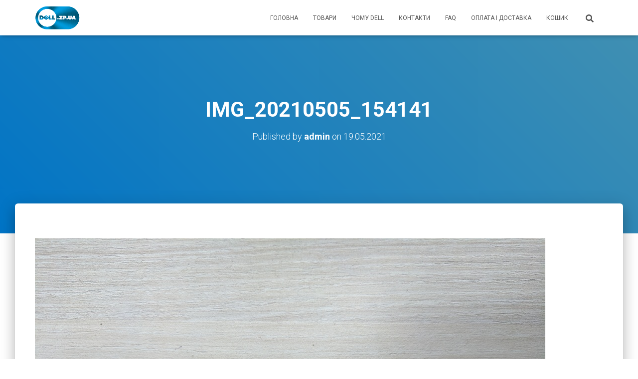

--- FILE ---
content_type: text/css
request_url: https://dell.zp.ua/wp-content/plugins/contact-form-pro/css/form_style.css?ver=4.3.4
body_size: 16673
content:
/**
 * Styles for form
 */
.cntctfrm_contact_form select::-ms-expand {
	display: none;
}
.cntctfrm_contact_form * {
	line-height: normal !important;
}
.cntctfrm_contact_form.cntctfrm_ltr * {
	text-align: left !important;
	direction: ltr;
}
.cntctfrm_contact_form.cntctfrm_rtl * {
	text-align: right !important;
	direction: rtl;
}
.cntctfrm_contact_form .cntctfrm_contact_submit {
	margin-bottom: 10px !important;
	cursor: pointer !important;
	text-align: center !important;
	border-style: solid !important;
	width: 100% !important;
}
.cntctfrm_contact_form p {
	margin: 0 !important;
}
.cntctfrm_clear {
	clear: both;
}
.cntctfrm_contact_form .required {
	padding: 0 0 0 5px;
}
.cntctfrm_label,
.cntctfrm_input,
.cntctfrm_select,
.cntctfrm_checkbox,
.cntctfrm_error_text {
	position: relative;
}
.cntctfrm_label,
.cntctfrm_input,
.cntctfrm_select,
.cntctfrm_checkbox,
.cntctfrm_error_text {
	box-sizing: border-box;
	width: 100%;
}
.cntctfrm_input.cntctfrm_input_submit {
	max-width: none !important;
}
.cntctfrm_labels_position_top #cntctfrm_main_error_text.cntctfrm_error_text,
.cntctfrm_labels_position_bottom #cntctfrm_main_error_text.cntctfrm_error_text {
	max-width: 650px;
}
.cntctfrm_one_column.cntctfrm_labels_position_left #cntctfrm_main_error_text.cntctfrm_error_text,
.cntctfrm_one_column.cntctfrm_labels_position_right #cntctfrm_main_error_text.cntctfrm_error_text {
	max-width: 460px;
}
.cntctfrm_two_columns.cntctfrm_labels_position_left #cntctfrm_main_error_text.cntctfrm_error_text,
.cntctfrm_two_columns.cntctfrm_labels_position_right #cntctfrm_main_error_text.cntctfrm_error_text {
	max-width: 910px;
}
.cntctfrm_labels_position_top.cntctfrm_labels_align_center #cntctfrm_main_error_text.cntctfrm_error_text,
.cntctfrm_labels_position_bottom.cntctfrm_labels_align_center .cntctfrm_error_text {
	max-width: none;
}
.cntctfrm_labels_position_left .cntctfrm_label,
.cntctfrm_labels_position_right .cntctfrm_label {
	min-height: 1px;
	width: 100%;
}
.cntctfrm_labels_position_left.cntctfrm_width_default .cntctfrm_label,
.cntctfrm_labels_position_right.cntctfrm_width_default .cntctfrm_label {
	max-width: 150px;
}
.cntctfrm_labels_position_left .cntctfrm_label {
	float: left;
}
.cntctfrm_labels_position_right .cntctfrm_label {
	float: right;
}
.cntctfrm_labels_position_left .cntctfrm_input,
.cntctfrm_labels_position_left .cntctfrm_select,
.cntctfrm_labels_position_left .cntctfrm_checkbox {
	float: left;
	width: 100%;
}
.cntctfrm_labels_position_right .cntctfrm_input,
.cntctfrm_labels_position_right .cntctfrm_select,
.cntctfrm_labels_position_right .cntctfrm_checkbox {
	float: right;
	width: 100%;
}
.cntctfrm_labels_position_left.cntctfrm_width_default .cntctfrm_input,
.cntctfrm_labels_position_left.cntctfrm_width_default .cntctfrm_select,
.cntctfrm_labels_position_left.cntctfrm_width_default .cntctfrm_checkbox,
.cntctfrm_labels_position_right.cntctfrm_width_default .cntctfrm_input,
.cntctfrm_labels_position_right.cntctfrm_width_default .cntctfrm_select,
.cntctfrm_labels_position_right.cntctfrm_width_default .cntctfrm_checkbox {
	max-width: 290px;
}
.cntctfrm_contact_form input[type="text"],
.cntctfrm_contact_form input[type="email"],
.cntctfrm_contact_form input[type="date"],
.cntctfrm_contact_form input[type="time"],
.cntctfrm_contact_form input[type="number"],
.cntctfrm_contact_form input[type="tel"],
.cntctfrm_contact_form input[type="file"],
.cntctfrm_contact_form select,
.cntctfrm_contact_form textarea,
.widget .cntctfrm_contact_form input[type="text"],
.widget .cntctfrm_contact_form input[type="email"],
.widget .cntctfrm_contact_form input[type="date"],
.widget .cntctfrm_contact_form input[type="time"],
.widget .cntctfrm_contact_form input[type="number"],
.widget .cntctfrm_contact_form input[type="tel"],
.widget .cntctfrm_contact_form input[type="file"],
.widget .cntctfrm_contact_form select,
.widget .cntctfrm_contact_form textarea {
	width: 100%;
	margin: 0 !important;
	box-sizing: border-box;
}
.cntctfrm_contact_form textarea {
	max-width: 100%;
}
.cntctfrm_contact_form.cntctfrm_width_default input[type="text"],
.cntctfrm_contact_form.cntctfrm_width_default input[type="email"],
.cntctfrm_contact_form.cntctfrm_width_default input[type="date"],
.cntctfrm_contact_form.cntctfrm_width_default input[type="time"],
.cntctfrm_contact_form.cntctfrm_width_default input[type="number"],
.cntctfrm_contact_form.cntctfrm_width_default input[type="tel"],
.cntctfrm_contact_form.cntctfrm_width_default input[type="file"],
.cntctfrm_contact_form.cntctfrm_width_default select,
.cntctfrm_contact_form.cntctfrm_width_default textarea,
.widget .cntctfrm_contact_form.cntctfrm_width_default input[type="text"],
.widget .cntctfrm_contact_form.cntctfrm_width_default input[type="email"],
.widget .cntctfrm_contact_form.cntctfrm_width_default input[type="date"],
.widget .cntctfrm_contact_form.cntctfrm_width_default input[type="time"],
.widget .cntctfrm_contact_form.cntctfrm_width_default input[type="number"],
.widget .cntctfrm_contact_form.cntctfrm_width_default input[type="tel"],
.widget .cntctfrm_contact_form.cntctfrm_width_default input[type="file"],
.widget .cntctfrm_contact_form.cntctfrm_width_default select,
.widget .cntctfrm_contact_form.cntctfrm_width_default textarea {
	max-width: 320px;
}
.cntctfrm_contact_form input[type="checkbox"],
.cntctfrm_contact_form input[type="radio"]
.cntctfrm_contact_form input[type="submit"],
.widget .cntctfrm_contact_form input[type="checkbox"],
.widget .cntctfrm_contact_form input[type="radio"],
.widget .cntctfrm_contact_form input[type="submit"] {
	margin: 0;
}
.cntctfrm_ltr .cntctfrm_column {
	float: left;
}
.cntctfrm_rtl .cntctfrm_column {
	float: right;
}
.cntctfrm_column {
	position: relative;
	min-height: 1px;
	width: 100%;
	padding: 0;
	margin: 0;
	clear: none !important;
}
.cntctfrm_two_columns.cntctfrm_labels_position_top.cntctfrm_width_default .cntctfrm_column,
.cntctfrm_two_columns.cntctfrm_labels_position_bottom.cntctfrm_width_default .cntctfrm_column,
.cntctfrm_one_column.cntctfrm_labels_position_top.cntctfrm_width_default .cntctfrm_column,
.cntctfrm_one_column.cntctfrm_labels_position_bottom.cntctfrm_width_default .cntctfrm_column {
	max-width: 320px;
}
.cntctfrm_two_columns.cntctfrm_labels_position_top.cntctfrm_width_custom .cntctfrm_column,
.cntctfrm_two_columns.cntctfrm_labels_position_bottom.cntctfrm_width_custom .cntctfrm_column,
.cntctfrm_two_columns.cntctfrm_labels_position_left.cntctfrm_width_custom .cntctfrm_column,
.cntctfrm_two_columns.cntctfrm_labels_position_right.cntctfrm_width_custom .cntctfrm_column {
	max-width: 49%;
}
.cntctfrm_one_column.cntctfrm_labels_position_top.cntctfrm_width_custom .cntctfrm_column,
.cntctfrm_one_column.cntctfrm_labels_position_bottom.cntctfrm_width_custom .cntctfrm_column,
.cntctfrm_one_column.cntctfrm_labels_position_left.cntctfrm_width_custom .cntctfrm_column,
.cntctfrm_one_column.cntctfrm_labels_position_right.cntctfrm_width_custom .cntctfrm_column {
	max-width: 100%;
}
.cntctfrm_two_columns.cntctfrm_labels_position_left.cntctfrm_width_default .cntctfrm_column,
.cntctfrm_two_columns.cntctfrm_labels_position_right.cntctfrm_width_default .cntctfrm_column,
.cntctfrm_one_column.cntctfrm_labels_position_left.cntctfrm_width_default .cntctfrm_column,
.cntctfrm_one_column.cntctfrm_labels_position_right.cntctfrm_width_default .cntctfrm_column {
	max-width: 445px ! important;
}
.cntctfrm_two_columns.cntctfrm_ltr.cntctfrm_width_default #cntctfrm_first_column,
.cntctfrm_two_columns.cntctfrm_ltr.cntctfrm_width_default #cntctfrm_submit_first_column {
	margin: 0 10px 0 0;
}
.cntctfrm_two_columns.cntctfrm_rtl.cntctfrm_width_default #cntctfrm_first_column,
.cntctfrm_two_columns.cntctfrm_rtl.cntctfrm_width_default #cntctfrm_submit_first_column {
	margin: 0 0 0 10px;
}
.cntctfrm_two_columns.cntctfrm_ltr.cntctfrm_width_custom #cntctfrm_first_column,
.cntctfrm_two_columns.cntctfrm_ltr.cntctfrm_width_custom #cntctfrm_submit_first_column {
	margin: 0 2% 0 0;
}
.cntctfrm_two_columns.cntctfrm_rtl.cntctfrm_width_custom #cntctfrm_first_column,
.cntctfrm_two_columns.cntctfrm_rtl.cntctfrm_width_custom #cntctfrm_submit_first_column {
	margin: 0 0 0 2%;
}
.cntctfrm_field_wrap {
	margin: 0 0 5px;
}
.cntctfrm_contact_form.cntctfrm_form_tooltips.cntctfrm_labels_position_top .cntctfrm_label,
.cntctfrm_contact_form.cntctfrm_form_tooltips.cntctfrm_labels_position_top .cntctfrm_input,
.cntctfrm_contact_form.cntctfrm_form_tooltips.cntctfrm_labels_position_top .cntctfrm_select,
.cntctfrm_contact_form.cntctfrm_form_tooltips.cntctfrm_labels_position_top .cntctfrm_checkbox,
.cntctfrm_contact_form.cntctfrm_form_tooltips.cntctfrm_labels_position_top .cntctfrm_error_text,
.cntctfrm_contact_form.cntctfrm_form_tooltips.cntctfrm_labels_position_bottom .cntctfrm_label,
.cntctfrm_contact_form.cntctfrm_form_tooltips.cntctfrm_labels_position_bottom .cntctfrm_input,
.cntctfrm_contact_form.cntctfrm_form_tooltips.cntctfrm_labels_position_bottom .cntctfrm_select,
.cntctfrm_contact_form.cntctfrm_form_tooltips.cntctfrm_labels_position_bottom .cntctfrm_checkbox,
.cntctfrm_contact_form.cntctfrm_form_tooltips.cntctfrm_labels_position_bottom .cntctfrm_error_text {
	padding-right: 40px;
}
.cntctfrm_contact_form.cntctfrm_form_tooltips.cntctfrm_labels_position_left .cntctfrm_input,
.cntctfrm_contact_form.cntctfrm_form_tooltips.cntctfrm_labels_position_left .cntctfrm_select,
.cntctfrm_contact_form.cntctfrm_form_tooltips.cntctfrm_labels_position_left .cntctfrm_checkbox,
.cntctfrm_contact_form.cntctfrm_form_tooltips.cntctfrm_labels_position_left .cntctfrm_error_text {
	padding-right: 40px;
}
.cntctfrm_contact_form.cntctfrm_form_tooltips.cntctfrm_labels_position_right .cntctfrm_input,
.cntctfrm_contact_form.cntctfrm_form_tooltips.cntctfrm_labels_position_right .cntctfrm_select,
.cntctfrm_contact_form.cntctfrm_form_tooltips.cntctfrm_labels_position_right .cntctfrm_checkbox,
.cntctfrm_contact_form.cntctfrm_form_tooltips.cntctfrm_labels_position_right .cntctfrm_error_text  {
	padding-left: 40px;
}
.cntctfrm_contact_form.cntctfrm_labels_position_left .cntctfrm_label {
	padding-right: 5px;
}
.cntctfrm_contact_form.cntctfrm_labels_position_right .cntctfrm_label {
	padding-left: 5px;
}
.cntctfrm_help_box {
	position: relative;
	width: 28px;
	height: 28px;
	margin: 0 5px;
	vertical-align: middle;
	background-image: url('../images/tooltip_icons.png');
	background-repeat: no-repeat;
	cursor: pointer;
}
.cntctfrm_help_box.cntctfrm_help_box_error {
	background-position: 0 -27px;
}
.cntctfrm_contact_form.cntctfrm_labels_position_left .cntctfrm_help_box,
.cntctfrm_contact_form.cntctfrm_labels_position_top .cntctfrm_help_box,
.cntctfrm_contact_form.cntctfrm_labels_position_bottom .cntctfrm_help_box {
	position: absolute;
	top: 0;
	right: 0;
}
.cntctfrm_contact_form.cntctfrm_labels_position_right .cntctfrm_help_box {
	position: absolute;
	top: 0;
	left: 0;
}
.cntctfrm_hidden_help_text {
	box-sizing: border-box;
	position: absolute;
	min-width: 150px;
	width: auto;
	padding: 5px 10px;
	font-size: 12px !important;
	line-height: 1.5;
	color: #000000;
	background: #F4F4F4;
	border: 1px solid #DCDCDC;
	border-radius: 4px;
	z-index: 5;
}
.cntctfrm_hidden_help_text p {
	margin: 0;
}
.cntctfrm_hidden_help_text img {
	position: relative !important;
	margin: 0 !important;
	border-radius: 0 !important;
	box-shadow: none !important;
}
.cntctfrm_contact_form.cntctfrm_labels_position_left .cntctfrm_hidden_help_text:before,
.cntctfrm_contact_form.cntctfrm_labels_position_top .cntctfrm_hidden_help_text:before,
.cntctfrm_contact_form.cntctfrm_labels_position_bottom .cntctfrm_hidden_help_text:before {
	content: url('../images/help-left.png');
	left: -10px;
	position: absolute;
	top: 7px;
}
.cntctfrm_contact_form.cntctfrm_labels_position_right .cntctfrm_hidden_help_text:before {
	content: url('../images/help-right.png');
	right: -10px;
	position: absolute;
	top: 7px;
}
.cntctfrm_contact_form.cntctfrm_labels_position_left .cntctfrm_hidden_help_text,
.cntctfrm_contact_form.cntctfrm_labels_position_top .cntctfrm_hidden_help_text,
.cntctfrm_contact_form.cntctfrm_labels_position_bottom .cntctfrm_hidden_help_text {
	left: 42px;
}
.cntctfrm_contact_form.cntctfrm_labels_position_right .cntctfrm_hidden_help_text {
	right: 100%;
	margin: 0 15px 0 0;
}
.cntctfrm_hidden_help_text {
	display: none;
}
.cntctfrm_help_box:hover .cntctfrm_hidden_help_text {
	display: block;
}
.cntctfrm_labels_align_left .cntctfrm_label,
.cntctfrm_labels_align_left .cntctfrm_error_text {
	text-align: left !important;
}
.cntctfrm_labels_align_center .cntctfrm_label,
.cntctfrm_labels_align_center .cntctfrm_error_text,
.cntctfrm_labels_align_center .cptchpr_error {
	text-align: center !important;
}
.cntctfrm_labels_align_right .cntctfrm_label,
.cntctfrm_labels_align_right .cntctfrm_error_text,
.cntctfrm_labels_align_right .cptchpr_error {
	text-align: right !important;
}
.cntctfrm_error_text {
	margin: 5px 0;
}
.cntctfrm_contact_attachment_extensions {
	font-size: 10px !important;
}
.cntctfrm_one_column.cntctfrm_labels_position_top.cntctfrm_width_default,
.cntctfrm_one_column.cntctfrm_labels_position_bottom.cntctfrm_width_default {
	max-width: 330px;
	width: 100%;
}
.cntctfrm_two_columns.cntctfrm_labels_position_top.cntctfrm_width_default,
.cntctfrm_two_columns.cntctfrm_labels_position_bottom.cntctfrm_width_default {
	max-width: 650px;
	width: 100%;
}
.cntctfrm_rtl .cntctfrm_error_text,
.cntctfrm_rtl .cntctfrm_submit_wrap {
	max-width: unset !important;
}
.cntctfrm_one_column.cntctfrm_labels_position_top.cntctfrm_width_custom,
.cntctfrm_one_column.cntctfrm_labels_position_bottom.cntctfrm_width_custom,
.cntctfrm_two_columns.cntctfrm_labels_position_top.cntctfrm_width_custom,
.cntctfrm_two_columns.cntctfrm_labels_position_bottom.cntctfrm_width_custom,
.cntctfrm_one_column.cntctfrm_labels_position_left.cntctfrm_width_custom,
.cntctfrm_one_column.cntctfrm_labels_position_right.cntctfrm_width_custom,
.cntctfrm_two_columns.cntctfrm_labels_position_left.cntctfrm_width_custom,
.cntctfrm_two_columns.cntctfrm_labels_position_right.cntctfrm_width_custom {
	max-width: 100%;
	width: 100%;
}
.cntctfrm_form_align_left {
	float: left;
}
.cntctfrm_form_align_center {
	margin: 0 auto;
}
.cntctfrm_form_align_right {
	float: right;
}
.cntctfrm_contact_form label,
.cntctfrm_contact_form .cntctfrm_contact_submit {
	display: inline;
}
/* fix captcha - remove double label */
.cntctfrm_contact_form.cntctfrm_labels_position_left .cntctfrm_input_captcha .cptch_block .cptch_title,
.cntctfrm_contact_form.cntctfrm_labels_position_right .cntctfrm_input_captcha .cptch_block .cptch_title,
.cntctfrm_contact_form.cntctfrm_labels_position_top .cntctfrm_input_captcha .cptch_block .cptch_title,
.cntctfrm_contact_form.cntctfrm_labels_position_bottom .cntctfrm_input_captcha .cptch_block .cptch_title,
.cntctfrm_contact_form.cntctfrm_labels_position_left .cntctfrm_input_captcha .cptchpls_block .cptchpls_title,
.cntctfrm_contact_form.cntctfrm_labels_position_right .cntctfrm_input_captcha .cptchpls_block .cptchpls_title,
.cntctfrm_contact_form.cntctfrm_labels_position_top .cntctfrm_input_captcha .cptchpls_block .cptchpls_title,
.cntctfrm_contact_form.cntctfrm_labels_position_bottom .cntctfrm_input_captcha .cptchpls_block .cptchpls_title,
.cntctfrm_contact_form.cntctfrm_labels_position_left .cntctfrm_input_captcha .cptchpr_block .cptchpr_title,
.cntctfrm_contact_form.cntctfrm_labels_position_right .cntctfrm_input_captcha .cptchpr_block .cptchpr_title,
.cntctfrm_contact_form.cntctfrm_labels_position_top .cntctfrm_input_captcha .cptchpr_block .cptchpr_title,
.cntctfrm_contact_form.cntctfrm_labels_position_bottom .cntctfrm_input_captcha .cptchpr_block .cptchpr_title {
	display: none !important;
}
.cntctfrm_input_captcha .cptch_block ~ .gglcptch,
.cntctfrm_input_captcha .cptchpls_block ~ .gglcptch,
.cntctfrm_input_captcha .cptchpr_block ~ .gglcptch,
.cntctfrm_input_captcha .cptch_block ~ .gglcptchpr,
.cntctfrm_input_captcha .cptchpls_block ~ .gglcptchpr,
.cntctfrm_input_captcha .cptchpr_block ~ .gglcptchpr,
.cntctfrm_input_captcha .cptch_wrap ~ .gglcptch,
.cntctfrm_input_captcha .cptchpls_wrap ~ .gglcptch,
.cntctfrm_input_captcha .cptchpr_wrap ~ .gglcptch,
.cntctfrm_input_captcha .cptch_wrap ~ .gglcptchpr,
.cntctfrm_input_captcha .cptchpls_wrap ~ .gglcptchpr,
.cntctfrm_input_captcha .cptchpr_wrap ~ .gglcptchpr {
	padding: 20px 0 0;
}
.cntctfrm_contact_form .gglcptch #recaptcha_widget_div,
.cntctfrm_contact_form .gglcptchpr #recaptcha_widget_div {
	width: 320px !important;
}
.cntctfrm_contact_form .cptch_input {
	max-width: 100% !important;
}
.cntctfrm_error_text,
.cntctfrm_submit_wrap {
	max-width: 99%;
}
.cntctfrm_submit_position_right #cntctfrm_submit_second_column {
	 float: right;
 }

--- FILE ---
content_type: text/css
request_url: https://dell.zp.ua/wp-content/uploads/bws-custom-code/bws-custom-code.css?ver=2.4.2
body_size: 41
content:
.pswp img { max-width: none !important; }